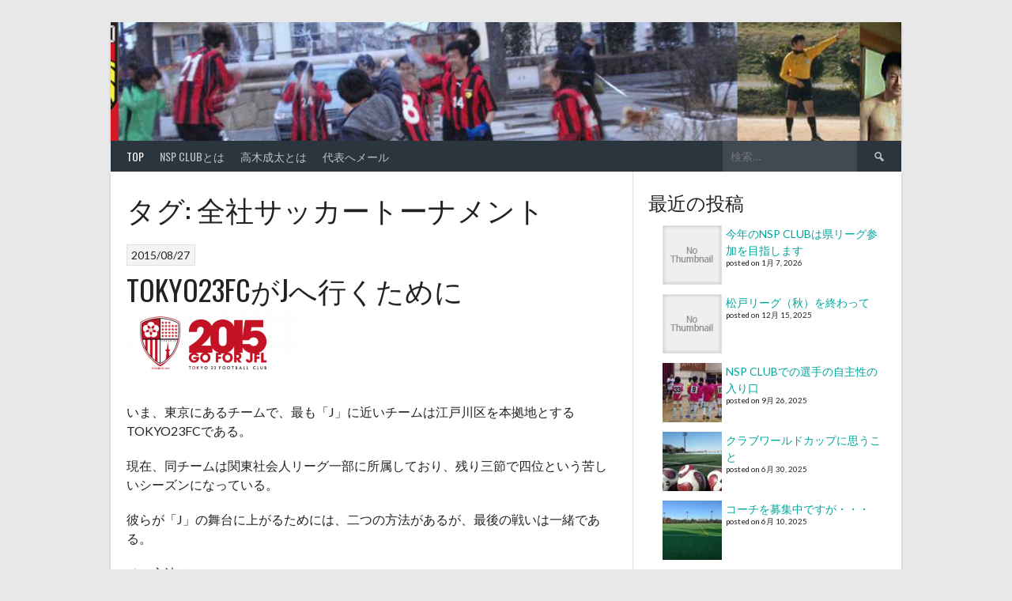

--- FILE ---
content_type: text/html; charset=UTF-8
request_url: https://blog.nsp-fc.com/tag/%E5%85%A8%E7%A4%BE%E3%82%B5%E3%83%83%E3%82%AB%E3%83%BC%E3%83%88%E3%83%BC%E3%83%8A%E3%83%A1%E3%83%B3%E3%83%88/
body_size: 14677
content:
<!DOCTYPE html>
<html dir="ltr" lang="ja" prefix="og: https://ogp.me/ns#">
<head>
<meta charset="UTF-8">
<meta name="viewport" content="width=device-width, initial-scale=1">
<link rel="profile" href="https://gmpg.org/xfn/11">
<link rel="pingback" href="https://blog.nsp-fc.com/xmlrpc.php">
<title>全社サッカートーナメント | 代表のつぶやき</title>

		<!-- All in One SEO 4.9.3 - aioseo.com -->
	<meta name="robots" content="max-image-preview:large" />
	<meta name="google-site-verification" content="0YiaOuVBFpIP6u25SlNrEiypHDP_FuNX_lJ8LMXTWNg" />
	<link rel="canonical" href="https://blog.nsp-fc.com/tag/%e5%85%a8%e7%a4%be%e3%82%b5%e3%83%83%e3%82%ab%e3%83%bc%e3%83%88%e3%83%bc%e3%83%8a%e3%83%a1%e3%83%b3%e3%83%88/" />
	<meta name="generator" content="All in One SEO (AIOSEO) 4.9.3" />
		<script type="application/ld+json" class="aioseo-schema">
			{"@context":"https:\/\/schema.org","@graph":[{"@type":"BreadcrumbList","@id":"https:\/\/blog.nsp-fc.com\/tag\/%E5%85%A8%E7%A4%BE%E3%82%B5%E3%83%83%E3%82%AB%E3%83%BC%E3%83%88%E3%83%BC%E3%83%8A%E3%83%A1%E3%83%B3%E3%83%88\/#breadcrumblist","itemListElement":[{"@type":"ListItem","@id":"https:\/\/blog.nsp-fc.com#listItem","position":1,"name":"Home","item":"https:\/\/blog.nsp-fc.com","nextItem":{"@type":"ListItem","@id":"https:\/\/blog.nsp-fc.com\/tag\/%e5%85%a8%e7%a4%be%e3%82%b5%e3%83%83%e3%82%ab%e3%83%bc%e3%83%88%e3%83%bc%e3%83%8a%e3%83%a1%e3%83%b3%e3%83%88\/#listItem","name":"\u5168\u793e\u30b5\u30c3\u30ab\u30fc\u30c8\u30fc\u30ca\u30e1\u30f3\u30c8"}},{"@type":"ListItem","@id":"https:\/\/blog.nsp-fc.com\/tag\/%e5%85%a8%e7%a4%be%e3%82%b5%e3%83%83%e3%82%ab%e3%83%bc%e3%83%88%e3%83%bc%e3%83%8a%e3%83%a1%e3%83%b3%e3%83%88\/#listItem","position":2,"name":"\u5168\u793e\u30b5\u30c3\u30ab\u30fc\u30c8\u30fc\u30ca\u30e1\u30f3\u30c8","previousItem":{"@type":"ListItem","@id":"https:\/\/blog.nsp-fc.com#listItem","name":"Home"}}]},{"@type":"CollectionPage","@id":"https:\/\/blog.nsp-fc.com\/tag\/%E5%85%A8%E7%A4%BE%E3%82%B5%E3%83%83%E3%82%AB%E3%83%BC%E3%83%88%E3%83%BC%E3%83%8A%E3%83%A1%E3%83%B3%E3%83%88\/#collectionpage","url":"https:\/\/blog.nsp-fc.com\/tag\/%E5%85%A8%E7%A4%BE%E3%82%B5%E3%83%83%E3%82%AB%E3%83%BC%E3%83%88%E3%83%BC%E3%83%8A%E3%83%A1%E3%83%B3%E3%83%88\/","name":"\u5168\u793e\u30b5\u30c3\u30ab\u30fc\u30c8\u30fc\u30ca\u30e1\u30f3\u30c8 | \u4ee3\u8868\u306e\u3064\u3076\u3084\u304d","inLanguage":"ja","isPartOf":{"@id":"https:\/\/blog.nsp-fc.com\/#website"},"breadcrumb":{"@id":"https:\/\/blog.nsp-fc.com\/tag\/%E5%85%A8%E7%A4%BE%E3%82%B5%E3%83%83%E3%82%AB%E3%83%BC%E3%83%88%E3%83%BC%E3%83%8A%E3%83%A1%E3%83%B3%E3%83%88\/#breadcrumblist"}},{"@type":"Organization","@id":"https:\/\/blog.nsp-fc.com\/#organization","name":"NSP CLUB","description":"NSP CLUB\u4ee3\u8868\u306e\u3064\u3076\u3084\u304d\u3067\u3059","url":"https:\/\/blog.nsp-fc.com\/","telephone":"+819088007087"},{"@type":"WebSite","@id":"https:\/\/blog.nsp-fc.com\/#website","url":"https:\/\/blog.nsp-fc.com\/","name":"\u4ee3\u8868\u306e\u3064\u3076\u3084\u304d","description":"NSP CLUB\u4ee3\u8868\u306e\u3064\u3076\u3084\u304d\u3067\u3059","inLanguage":"ja","publisher":{"@id":"https:\/\/blog.nsp-fc.com\/#organization"}}]}
		</script>
		<!-- All in One SEO -->

<script type="text/javascript" id="recently-js" src="https://blog.nsp-fc.com/wp-content/plugins/recently/assets/front/js/recently.min.js?ver=4.2.0" data-api-url="https://blog.nsp-fc.com/wp-json/recently" data-post-id="0" data-lang=""></script>
<link rel='dns-prefetch' href='//stats.wp.com' />
<link rel='dns-prefetch' href='//fonts.googleapis.com' />
<link rel='dns-prefetch' href='//v0.wordpress.com' />
<link rel='preconnect' href='//c0.wp.com' />
<link rel="alternate" type="application/rss+xml" title="代表のつぶやき &raquo; フィード" href="https://blog.nsp-fc.com/feed/" />
<link rel="alternate" type="application/rss+xml" title="代表のつぶやき &raquo; コメントフィード" href="https://blog.nsp-fc.com/comments/feed/" />
<link rel="alternate" type="application/rss+xml" title="代表のつぶやき &raquo; 全社サッカートーナメント タグのフィード" href="https://blog.nsp-fc.com/tag/%e5%85%a8%e7%a4%be%e3%82%b5%e3%83%83%e3%82%ab%e3%83%bc%e3%83%88%e3%83%bc%e3%83%8a%e3%83%a1%e3%83%b3%e3%83%88/feed/" />
<style id='wp-img-auto-sizes-contain-inline-css' type='text/css'>
img:is([sizes=auto i],[sizes^="auto," i]){contain-intrinsic-size:3000px 1500px}
/*# sourceURL=wp-img-auto-sizes-contain-inline-css */
</style>
<style id='wp-emoji-styles-inline-css' type='text/css'>

	img.wp-smiley, img.emoji {
		display: inline !important;
		border: none !important;
		box-shadow: none !important;
		height: 1em !important;
		width: 1em !important;
		margin: 0 0.07em !important;
		vertical-align: -0.1em !important;
		background: none !important;
		padding: 0 !important;
	}
/*# sourceURL=wp-emoji-styles-inline-css */
</style>
<style id='wp-block-library-inline-css' type='text/css'>
:root{--wp-block-synced-color:#7a00df;--wp-block-synced-color--rgb:122,0,223;--wp-bound-block-color:var(--wp-block-synced-color);--wp-editor-canvas-background:#ddd;--wp-admin-theme-color:#007cba;--wp-admin-theme-color--rgb:0,124,186;--wp-admin-theme-color-darker-10:#006ba1;--wp-admin-theme-color-darker-10--rgb:0,107,160.5;--wp-admin-theme-color-darker-20:#005a87;--wp-admin-theme-color-darker-20--rgb:0,90,135;--wp-admin-border-width-focus:2px}@media (min-resolution:192dpi){:root{--wp-admin-border-width-focus:1.5px}}.wp-element-button{cursor:pointer}:root .has-very-light-gray-background-color{background-color:#eee}:root .has-very-dark-gray-background-color{background-color:#313131}:root .has-very-light-gray-color{color:#eee}:root .has-very-dark-gray-color{color:#313131}:root .has-vivid-green-cyan-to-vivid-cyan-blue-gradient-background{background:linear-gradient(135deg,#00d084,#0693e3)}:root .has-purple-crush-gradient-background{background:linear-gradient(135deg,#34e2e4,#4721fb 50%,#ab1dfe)}:root .has-hazy-dawn-gradient-background{background:linear-gradient(135deg,#faaca8,#dad0ec)}:root .has-subdued-olive-gradient-background{background:linear-gradient(135deg,#fafae1,#67a671)}:root .has-atomic-cream-gradient-background{background:linear-gradient(135deg,#fdd79a,#004a59)}:root .has-nightshade-gradient-background{background:linear-gradient(135deg,#330968,#31cdcf)}:root .has-midnight-gradient-background{background:linear-gradient(135deg,#020381,#2874fc)}:root{--wp--preset--font-size--normal:16px;--wp--preset--font-size--huge:42px}.has-regular-font-size{font-size:1em}.has-larger-font-size{font-size:2.625em}.has-normal-font-size{font-size:var(--wp--preset--font-size--normal)}.has-huge-font-size{font-size:var(--wp--preset--font-size--huge)}.has-text-align-center{text-align:center}.has-text-align-left{text-align:left}.has-text-align-right{text-align:right}.has-fit-text{white-space:nowrap!important}#end-resizable-editor-section{display:none}.aligncenter{clear:both}.items-justified-left{justify-content:flex-start}.items-justified-center{justify-content:center}.items-justified-right{justify-content:flex-end}.items-justified-space-between{justify-content:space-between}.screen-reader-text{border:0;clip-path:inset(50%);height:1px;margin:-1px;overflow:hidden;padding:0;position:absolute;width:1px;word-wrap:normal!important}.screen-reader-text:focus{background-color:#ddd;clip-path:none;color:#444;display:block;font-size:1em;height:auto;left:5px;line-height:normal;padding:15px 23px 14px;text-decoration:none;top:5px;width:auto;z-index:100000}html :where(.has-border-color){border-style:solid}html :where([style*=border-top-color]){border-top-style:solid}html :where([style*=border-right-color]){border-right-style:solid}html :where([style*=border-bottom-color]){border-bottom-style:solid}html :where([style*=border-left-color]){border-left-style:solid}html :where([style*=border-width]){border-style:solid}html :where([style*=border-top-width]){border-top-style:solid}html :where([style*=border-right-width]){border-right-style:solid}html :where([style*=border-bottom-width]){border-bottom-style:solid}html :where([style*=border-left-width]){border-left-style:solid}html :where(img[class*=wp-image-]){height:auto;max-width:100%}:where(figure){margin:0 0 1em}html :where(.is-position-sticky){--wp-admin--admin-bar--position-offset:var(--wp-admin--admin-bar--height,0px)}@media screen and (max-width:600px){html :where(.is-position-sticky){--wp-admin--admin-bar--position-offset:0px}}

/*# sourceURL=wp-block-library-inline-css */
</style><style id='global-styles-inline-css' type='text/css'>
:root{--wp--preset--aspect-ratio--square: 1;--wp--preset--aspect-ratio--4-3: 4/3;--wp--preset--aspect-ratio--3-4: 3/4;--wp--preset--aspect-ratio--3-2: 3/2;--wp--preset--aspect-ratio--2-3: 2/3;--wp--preset--aspect-ratio--16-9: 16/9;--wp--preset--aspect-ratio--9-16: 9/16;--wp--preset--color--black: #000000;--wp--preset--color--cyan-bluish-gray: #abb8c3;--wp--preset--color--white: #ffffff;--wp--preset--color--pale-pink: #f78da7;--wp--preset--color--vivid-red: #cf2e2e;--wp--preset--color--luminous-vivid-orange: #ff6900;--wp--preset--color--luminous-vivid-amber: #fcb900;--wp--preset--color--light-green-cyan: #7bdcb5;--wp--preset--color--vivid-green-cyan: #00d084;--wp--preset--color--pale-cyan-blue: #8ed1fc;--wp--preset--color--vivid-cyan-blue: #0693e3;--wp--preset--color--vivid-purple: #9b51e0;--wp--preset--gradient--vivid-cyan-blue-to-vivid-purple: linear-gradient(135deg,rgb(6,147,227) 0%,rgb(155,81,224) 100%);--wp--preset--gradient--light-green-cyan-to-vivid-green-cyan: linear-gradient(135deg,rgb(122,220,180) 0%,rgb(0,208,130) 100%);--wp--preset--gradient--luminous-vivid-amber-to-luminous-vivid-orange: linear-gradient(135deg,rgb(252,185,0) 0%,rgb(255,105,0) 100%);--wp--preset--gradient--luminous-vivid-orange-to-vivid-red: linear-gradient(135deg,rgb(255,105,0) 0%,rgb(207,46,46) 100%);--wp--preset--gradient--very-light-gray-to-cyan-bluish-gray: linear-gradient(135deg,rgb(238,238,238) 0%,rgb(169,184,195) 100%);--wp--preset--gradient--cool-to-warm-spectrum: linear-gradient(135deg,rgb(74,234,220) 0%,rgb(151,120,209) 20%,rgb(207,42,186) 40%,rgb(238,44,130) 60%,rgb(251,105,98) 80%,rgb(254,248,76) 100%);--wp--preset--gradient--blush-light-purple: linear-gradient(135deg,rgb(255,206,236) 0%,rgb(152,150,240) 100%);--wp--preset--gradient--blush-bordeaux: linear-gradient(135deg,rgb(254,205,165) 0%,rgb(254,45,45) 50%,rgb(107,0,62) 100%);--wp--preset--gradient--luminous-dusk: linear-gradient(135deg,rgb(255,203,112) 0%,rgb(199,81,192) 50%,rgb(65,88,208) 100%);--wp--preset--gradient--pale-ocean: linear-gradient(135deg,rgb(255,245,203) 0%,rgb(182,227,212) 50%,rgb(51,167,181) 100%);--wp--preset--gradient--electric-grass: linear-gradient(135deg,rgb(202,248,128) 0%,rgb(113,206,126) 100%);--wp--preset--gradient--midnight: linear-gradient(135deg,rgb(2,3,129) 0%,rgb(40,116,252) 100%);--wp--preset--font-size--small: 13px;--wp--preset--font-size--medium: 20px;--wp--preset--font-size--large: 36px;--wp--preset--font-size--x-large: 42px;--wp--preset--spacing--20: 0.44rem;--wp--preset--spacing--30: 0.67rem;--wp--preset--spacing--40: 1rem;--wp--preset--spacing--50: 1.5rem;--wp--preset--spacing--60: 2.25rem;--wp--preset--spacing--70: 3.38rem;--wp--preset--spacing--80: 5.06rem;--wp--preset--shadow--natural: 6px 6px 9px rgba(0, 0, 0, 0.2);--wp--preset--shadow--deep: 12px 12px 50px rgba(0, 0, 0, 0.4);--wp--preset--shadow--sharp: 6px 6px 0px rgba(0, 0, 0, 0.2);--wp--preset--shadow--outlined: 6px 6px 0px -3px rgb(255, 255, 255), 6px 6px rgb(0, 0, 0);--wp--preset--shadow--crisp: 6px 6px 0px rgb(0, 0, 0);}:where(.is-layout-flex){gap: 0.5em;}:where(.is-layout-grid){gap: 0.5em;}body .is-layout-flex{display: flex;}.is-layout-flex{flex-wrap: wrap;align-items: center;}.is-layout-flex > :is(*, div){margin: 0;}body .is-layout-grid{display: grid;}.is-layout-grid > :is(*, div){margin: 0;}:where(.wp-block-columns.is-layout-flex){gap: 2em;}:where(.wp-block-columns.is-layout-grid){gap: 2em;}:where(.wp-block-post-template.is-layout-flex){gap: 1.25em;}:where(.wp-block-post-template.is-layout-grid){gap: 1.25em;}.has-black-color{color: var(--wp--preset--color--black) !important;}.has-cyan-bluish-gray-color{color: var(--wp--preset--color--cyan-bluish-gray) !important;}.has-white-color{color: var(--wp--preset--color--white) !important;}.has-pale-pink-color{color: var(--wp--preset--color--pale-pink) !important;}.has-vivid-red-color{color: var(--wp--preset--color--vivid-red) !important;}.has-luminous-vivid-orange-color{color: var(--wp--preset--color--luminous-vivid-orange) !important;}.has-luminous-vivid-amber-color{color: var(--wp--preset--color--luminous-vivid-amber) !important;}.has-light-green-cyan-color{color: var(--wp--preset--color--light-green-cyan) !important;}.has-vivid-green-cyan-color{color: var(--wp--preset--color--vivid-green-cyan) !important;}.has-pale-cyan-blue-color{color: var(--wp--preset--color--pale-cyan-blue) !important;}.has-vivid-cyan-blue-color{color: var(--wp--preset--color--vivid-cyan-blue) !important;}.has-vivid-purple-color{color: var(--wp--preset--color--vivid-purple) !important;}.has-black-background-color{background-color: var(--wp--preset--color--black) !important;}.has-cyan-bluish-gray-background-color{background-color: var(--wp--preset--color--cyan-bluish-gray) !important;}.has-white-background-color{background-color: var(--wp--preset--color--white) !important;}.has-pale-pink-background-color{background-color: var(--wp--preset--color--pale-pink) !important;}.has-vivid-red-background-color{background-color: var(--wp--preset--color--vivid-red) !important;}.has-luminous-vivid-orange-background-color{background-color: var(--wp--preset--color--luminous-vivid-orange) !important;}.has-luminous-vivid-amber-background-color{background-color: var(--wp--preset--color--luminous-vivid-amber) !important;}.has-light-green-cyan-background-color{background-color: var(--wp--preset--color--light-green-cyan) !important;}.has-vivid-green-cyan-background-color{background-color: var(--wp--preset--color--vivid-green-cyan) !important;}.has-pale-cyan-blue-background-color{background-color: var(--wp--preset--color--pale-cyan-blue) !important;}.has-vivid-cyan-blue-background-color{background-color: var(--wp--preset--color--vivid-cyan-blue) !important;}.has-vivid-purple-background-color{background-color: var(--wp--preset--color--vivid-purple) !important;}.has-black-border-color{border-color: var(--wp--preset--color--black) !important;}.has-cyan-bluish-gray-border-color{border-color: var(--wp--preset--color--cyan-bluish-gray) !important;}.has-white-border-color{border-color: var(--wp--preset--color--white) !important;}.has-pale-pink-border-color{border-color: var(--wp--preset--color--pale-pink) !important;}.has-vivid-red-border-color{border-color: var(--wp--preset--color--vivid-red) !important;}.has-luminous-vivid-orange-border-color{border-color: var(--wp--preset--color--luminous-vivid-orange) !important;}.has-luminous-vivid-amber-border-color{border-color: var(--wp--preset--color--luminous-vivid-amber) !important;}.has-light-green-cyan-border-color{border-color: var(--wp--preset--color--light-green-cyan) !important;}.has-vivid-green-cyan-border-color{border-color: var(--wp--preset--color--vivid-green-cyan) !important;}.has-pale-cyan-blue-border-color{border-color: var(--wp--preset--color--pale-cyan-blue) !important;}.has-vivid-cyan-blue-border-color{border-color: var(--wp--preset--color--vivid-cyan-blue) !important;}.has-vivid-purple-border-color{border-color: var(--wp--preset--color--vivid-purple) !important;}.has-vivid-cyan-blue-to-vivid-purple-gradient-background{background: var(--wp--preset--gradient--vivid-cyan-blue-to-vivid-purple) !important;}.has-light-green-cyan-to-vivid-green-cyan-gradient-background{background: var(--wp--preset--gradient--light-green-cyan-to-vivid-green-cyan) !important;}.has-luminous-vivid-amber-to-luminous-vivid-orange-gradient-background{background: var(--wp--preset--gradient--luminous-vivid-amber-to-luminous-vivid-orange) !important;}.has-luminous-vivid-orange-to-vivid-red-gradient-background{background: var(--wp--preset--gradient--luminous-vivid-orange-to-vivid-red) !important;}.has-very-light-gray-to-cyan-bluish-gray-gradient-background{background: var(--wp--preset--gradient--very-light-gray-to-cyan-bluish-gray) !important;}.has-cool-to-warm-spectrum-gradient-background{background: var(--wp--preset--gradient--cool-to-warm-spectrum) !important;}.has-blush-light-purple-gradient-background{background: var(--wp--preset--gradient--blush-light-purple) !important;}.has-blush-bordeaux-gradient-background{background: var(--wp--preset--gradient--blush-bordeaux) !important;}.has-luminous-dusk-gradient-background{background: var(--wp--preset--gradient--luminous-dusk) !important;}.has-pale-ocean-gradient-background{background: var(--wp--preset--gradient--pale-ocean) !important;}.has-electric-grass-gradient-background{background: var(--wp--preset--gradient--electric-grass) !important;}.has-midnight-gradient-background{background: var(--wp--preset--gradient--midnight) !important;}.has-small-font-size{font-size: var(--wp--preset--font-size--small) !important;}.has-medium-font-size{font-size: var(--wp--preset--font-size--medium) !important;}.has-large-font-size{font-size: var(--wp--preset--font-size--large) !important;}.has-x-large-font-size{font-size: var(--wp--preset--font-size--x-large) !important;}
/*# sourceURL=global-styles-inline-css */
</style>

<style id='classic-theme-styles-inline-css' type='text/css'>
/*! This file is auto-generated */
.wp-block-button__link{color:#fff;background-color:#32373c;border-radius:9999px;box-shadow:none;text-decoration:none;padding:calc(.667em + 2px) calc(1.333em + 2px);font-size:1.125em}.wp-block-file__button{background:#32373c;color:#fff;text-decoration:none}
/*# sourceURL=/wp-includes/css/classic-themes.min.css */
</style>
<link rel='stylesheet' id='font-awesome-css' href='https://blog.nsp-fc.com/wp-content/plugins/arconix-shortcodes/includes/css/font-awesome.min.css?ver=4.6.3' type='text/css' media='all' />
<link rel='stylesheet' id='arconix-shortcodes-css' href='https://blog.nsp-fc.com/wp-content/plugins/arconix-shortcodes/includes/css/arconix-shortcodes.min.css?ver=2.1.19' type='text/css' media='all' />
<link rel='stylesheet' id='contact-form-7-css' href='https://blog.nsp-fc.com/wp-content/plugins/contact-form-7/includes/css/styles.css?ver=6.1.4' type='text/css' media='all' />
<link rel='stylesheet' id='pz-linkcard-css-css' href='//blog.nsp-fc.com/wp-content/uploads/pz-linkcard/style/style.min.css?ver=2.5.8.1' type='text/css' media='all' />
<link rel='stylesheet' id='recently-css-css' href='https://blog.nsp-fc.com/wp-content/plugins/recently/assets/front/css/recently.css?ver=4.2.0' type='text/css' media='all' />
<link rel='stylesheet' id='dashicons-css' href='https://c0.wp.com/c/6.9/wp-includes/css/dashicons.min.css' type='text/css' media='all' />
<link rel='stylesheet' id='rookie-lato-css' href='//fonts.googleapis.com/css?family=Lato%3A400%2C700%2C400italic%2C700italic&#038;subset=latin-ext&#038;ver=6.9' type='text/css' media='all' />
<link rel='stylesheet' id='rookie-oswald-css' href='//fonts.googleapis.com/css?family=Oswald%3A400%2C700&#038;subset=latin-ext&#038;ver=6.9' type='text/css' media='all' />
<link rel='stylesheet' id='rookie-framework-style-css' href='https://blog.nsp-fc.com/wp-content/themes/rookie/framework.css?ver=ee899535bbe4dc8756c5b1c0397906aa' type='text/css' media='all' />
<link rel='stylesheet' id='rookie-style-css' href='https://blog.nsp-fc.com/wp-content/themes/rookie/style.css?ver=ee899535bbe4dc8756c5b1c0397906aa' type='text/css' media='all' />
<link rel='stylesheet' id='recent-posts-widget-with-thumbnails-public-style-css' href='https://blog.nsp-fc.com/wp-content/plugins/recent-posts-widget-with-thumbnails/public.css?ver=7.1.1' type='text/css' media='all' />
<link rel='stylesheet' id='wp-pagenavi-css' href='https://blog.nsp-fc.com/wp-content/plugins/wp-pagenavi/pagenavi-css.css?ver=2.70' type='text/css' media='all' />
<link rel='stylesheet' id='tablepress-default-css' href='https://blog.nsp-fc.com/wp-content/tablepress-combined.min.css?ver=56' type='text/css' media='all' />
	<style type="text/css"> /* Rookie Custom Layout */
	@media screen and (min-width: 1025px) {
		.site-header, .site-content, .site-footer, .site-info {
			width: 1000px; }
	}
	</style>
	<script type="text/javascript" src="https://c0.wp.com/c/6.9/wp-includes/js/jquery/jquery.min.js" id="jquery-core-js"></script>
<script type="text/javascript" src="https://c0.wp.com/c/6.9/wp-includes/js/jquery/jquery-migrate.min.js" id="jquery-migrate-js"></script>
<link rel="https://api.w.org/" href="https://blog.nsp-fc.com/wp-json/" /><link rel="alternate" title="JSON" type="application/json" href="https://blog.nsp-fc.com/wp-json/wp/v2/tags/45" /><link rel="EditURI" type="application/rsd+xml" title="RSD" href="https://blog.nsp-fc.com/xmlrpc.php?rsd" />
	<style>img#wpstats{display:none}</style>
		            <style id="recently-loading-animation-styles">@-webkit-keyframes bgslide{from{background-position-x:0}to{background-position-x:-200%}}@keyframes bgslide{from{background-position-x:0}to{background-position-x:-200%}}.recently-widget-block-placeholder,.recently-widget-placeholder{margin:0 auto;width:60px;height:3px;background:#dd3737;background:-webkit-gradient(linear, left top, right top, from(#ffffff), color-stop(10%, #57b078), to(#ffffff));background:linear-gradient(90deg, #ffffff 0%, #57b078 10%, #ffffff 100%);background-size:200% auto;border-radius:3px;-webkit-animation:bgslide 1s infinite linear;animation:bgslide 1s infinite linear}</style>
            </head>

<body data-rsssl=1 class="archive tag tag-45 wp-theme-rookie">
<div class="sp-header"></div>
<div id="page" class="hfeed site">
  <a class="skip-link screen-reader-text" href="#content">Skip to content</a>

  <header id="masthead" class="site-header" role="banner">
    <div class="header-wrapper">
      		<div class="header-area header-area-custom header-area-has-search" style="background-image: url(https://blog.nsp-fc.com/wp-content/uploads/2012/01/daihyo_head1.jpg);">
					<div class="header-inner">
				<div class="site-branding site-branding-empty">
		<div class="site-identity">
								</div>
	</div><!-- .site-branding -->
		<div class="site-menu">
		<nav id="site-navigation" class="main-navigation" role="navigation">
			<button class="menu-toggle" aria-controls="menu" aria-expanded="false"><span class="dashicons dashicons-menu"></span></button>
			<div class="menu-main-container"><ul id="menu-main" class="menu"><li id="menu-item-1233" class="menu-item menu-item-type-post_type menu-item-object-page current_page_parent menu-item-1233"><a href="https://blog.nsp-fc.com/1231-2/">TOP</a></li>
<li id="menu-item-869" class="menu-item menu-item-type-post_type menu-item-object-page menu-item-869"><a href="https://blog.nsp-fc.com/about/">NSP CLUBとは</a></li>
<li id="menu-item-1158" class="menu-item menu-item-type-post_type menu-item-object-page menu-item-1158"><a href="https://blog.nsp-fc.com/takakinarita/">高木成太とは</a></li>
<li id="menu-item-871" class="menu-item menu-item-type-post_type menu-item-object-page menu-item-871"><a href="https://blog.nsp-fc.com/contact/">代表へメール</a></li>
</ul></div>			<form role="search" method="get" class="search-form" action="https://blog.nsp-fc.com/">
				<label>
					<span class="screen-reader-text">検索:</span>
					<input type="search" class="search-field" placeholder="検索&hellip;" value="" name="s" />
				</label>
				<input type="submit" class="search-submit" value="&#61817;" title="検索" />
			</form>		</nav><!-- #site-navigation -->
	</div><!-- .site-menu -->
			</div><!-- .header-inner -->
			</div><!-- .header-area -->
	    </div><!-- .header-wrapper -->
  </header><!-- #masthead -->

  <div id="content" class="site-content">
    <div class="content-wrapper">
      
	<div id="primary" class="content-area content-area-right-sidebar">
		<main id="main" class="site-main" role="main">

		
			<header class="page-header entry-header">
				<h1 class="page-title entry-title">タグ: <span>全社サッカートーナメント</span></h1>			</header><!-- .page-header -->

						
				
<article id="post-1114" class="post-1114 post type-post status-publish format-standard hentry category-4 tag-tokyo23fc tag-44 tag-45 tag-42 tag-43">
	
	<div class="single-article">
		<header class="article-header">
							<div class="article-details">
										<span class="posted-on"><a href="https://blog.nsp-fc.com/tokyo23fc%e3%81%8cj%e3%81%b8%e8%a1%8c%e3%81%8f%e3%81%9f%e3%82%81%e3%81%ab/" rel="bookmark"><time class="entry-date published" datetime="2015-08-27T09:02:14+09:00">2015/08/27</time><time class="updated" datetime="2015-08-27T09:02:15+09:00">2015/08/27</time></a></span>									</div>
						
			<h1 class="entry-title"><a href="https://blog.nsp-fc.com/tokyo23fc%e3%81%8cj%e3%81%b8%e8%a1%8c%e3%81%8f%e3%81%9f%e3%82%81%e3%81%ab/" rel="bookmark">TOKYO23FCがJへ行くために</a></h1>		</header><!-- .article-header -->

		<div class="entry-content article-content">
			<p><a href="https://blog.nsp-fc.com/wp-content/uploads/2015/08/wpid-unnamed.png"><img decoding="async" title="unnamed.png" class="alignnone size-full"  alt="image" src="https://blog.nsp-fc.com/wp-content/uploads/2015/08/wpid-unnamed.png" /></a></p>
<p>いま、東京にあるチームで、最も「J」に近いチームは江戸川区を本拠地とするTOKYO23FCである。</p>
<p>現在、同チームは関東社会人リーグ一部に所属しており、残り三節で四位という苦しいシーズンになっている。</p>
<p>彼らが「J」の舞台に上がるためには、二つの方法があるが、最後の戦いは一緒である。</p>
<p>その方法は…<br />
①関東社会人リーグ一部で優勝する<br />
②全国社会人サッカー大会で決勝に進出する<br />
そのどちらかを得て、地域決勝大会の予選リーグを勝ち抜き、同大会の決勝リーグで少なくとも二位以上にならなければならない。</p>
<p>とすると、今年彼らが昇格するためには、関東社会人リーグ一部での優勝は無理であるため、10月に行われる全国社会人でまずは勝ち抜き、地域決勝大会へと進むことが必要となる。</p>
<p>ちなみに、昨年はFC大阪（関西社会人・大阪）とクラブ・ドラゴンズ（関東社会人二部・茨城、現：流経大ドラゴンズ龍ヶ崎）が同じルートです進み、JFL入りを果たしている。</p>
<p>つまり今年、彼らに残された道はこれしかなく、一発で決まるトーナメントを勝ち抜き、全国の強豪が集まる地域決勝で結果を残すしかないのである。</p>
<p>私の友人である高木成太は、FC鈴鹿ランポーレで監督として四年、地域決勝に二回進んだが、結果として予選トーナメントを勝ち抜くことができなかった。<br />
それは東海社会人で現在JFL入りしているアスルクラロ沼津よりも結果を残していてもである。<br />
また、地域決勝に進めなかった年にも全国社会人に出場したが、勝ち抜くことはできなかったのである。</p>
<p>それほど厳しい戦いがあるわけで、いまのTOKYO23FCの現状はたいへんに厳しいものがあるだ。</p>
<p>それほ何もTOKYO23FCだけに課せられたものではなく、東京でJを目指しているクラブすべてに言えるものですし、関東社会人で優勝するであろうブリオベッカ浦安にも言えることである。<br />
（ブリオベッカ浦安のダイレクターは尊敬する都並さんです）</p>
<p>さらに言えば彼らの目指している「J」の舞台はJFLではなくJリーグであるため、JFLでの年間を通した闘いがある。<br />
そのJFLで現在降格圏内17位にいるのは、なんと関東社会人二部から昇格した流経大ドラゴンズ龍ヶ崎という皮肉…</p>

					</div><!-- .entry-content -->

					<footer class="entry-footer">
				<div class="entry-tag-links">
					<a href="https://blog.nsp-fc.com/tag/tokyo23fc/" rel="tag">TOKYO23FC</a> <a href="https://blog.nsp-fc.com/tag/%e5%85%a8%e5%9b%bd%e7%a4%be%e4%bc%9a%e4%ba%ba%e3%82%b5%e3%83%83%e3%82%ab%e3%83%bc%e5%a4%a7%e4%bc%9a/" rel="tag">全国社会人サッカー大会</a> <a href="https://blog.nsp-fc.com/tag/%e5%85%a8%e7%a4%be%e3%82%b5%e3%83%83%e3%82%ab%e3%83%bc%e3%83%88%e3%83%bc%e3%83%8a%e3%83%a1%e3%83%b3%e3%83%88/" rel="tag">全社サッカートーナメント</a> <a href="https://blog.nsp-fc.com/tag/%e5%9c%b0%e5%9f%9f%e3%82%b5%e3%83%83%e3%82%ab%e3%83%bc%e3%83%aa%e3%83%bc%e3%82%b0%e6%b1%ba%e5%8b%9d%e5%a4%a7%e4%bc%9a/" rel="tag">地域サッカーリーグ決勝大会</a> <a href="https://blog.nsp-fc.com/tag/%e5%9c%b0%e5%9f%9f%e6%b1%ba%e5%8b%9d/" rel="tag">地域決勝</a>				</div><!-- .entry-tag-links -->
			</footer><!-- .entry-footer -->
				</div>
</article><!-- #post-## -->
				
			
			
		
		</main><!-- #main -->
	</div><!-- #primary -->

<div id="secondary" class="widget-area widget-area-right" role="complementary">
    <aside id="recently-2" class="widget recently">
<h1 class="widget-title">最近の投稿</h1>


<ul class="recently-list recently-list-with-thumbnails">
<li>
<a href="https://blog.nsp-fc.com/%e4%bb%8a%e5%b9%b4%e3%81%aensp-club%e3%81%af%e7%9c%8c%e3%83%aa%e3%83%bc%e3%82%b0%e5%8f%82%e5%8a%a0%e3%82%92%e7%9b%ae%e6%8c%87%e3%81%97%e3%81%be%e3%81%99/" target="_self" rel="bookmark" class="recently-thumbnail-wrapper"><img src="https://blog.nsp-fc.com/wp-content/plugins/recently/assets/images/no_thumb.jpg" width="75" height="75" alt="" class="recently-thumbnail recently_featured recently_def_no_src" loading="lazy" /></a>
<a href="https://blog.nsp-fc.com/%e4%bb%8a%e5%b9%b4%e3%81%aensp-club%e3%81%af%e7%9c%8c%e3%83%aa%e3%83%bc%e3%82%b0%e5%8f%82%e5%8a%a0%e3%82%92%e7%9b%ae%e6%8c%87%e3%81%97%e3%81%be%e3%81%99/" class="recently-post-title" target="_self" rel="bookmark">今年のNSP CLUBは県リーグ参加を目指します</a>
 <span class="recently-meta post-stats"><span class="recently-date">posted on 1月 7, 2026</span></span>
</li>
<li>
<a href="https://blog.nsp-fc.com/%e6%9d%be%e6%88%b8%e3%83%aa%e3%83%bc%e3%82%b0%ef%bc%88%e7%a7%8b%ef%bc%89%e3%82%92%e7%b5%82%e3%82%8f%e3%81%a3%e3%81%a6/" target="_self" rel="bookmark" class="recently-thumbnail-wrapper"><img src="https://blog.nsp-fc.com/wp-content/plugins/recently/assets/images/no_thumb.jpg" width="75" height="75" alt="" class="recently-thumbnail recently_featured recently_def_no_src" loading="lazy" /></a>
<a href="https://blog.nsp-fc.com/%e6%9d%be%e6%88%b8%e3%83%aa%e3%83%bc%e3%82%b0%ef%bc%88%e7%a7%8b%ef%bc%89%e3%82%92%e7%b5%82%e3%82%8f%e3%81%a3%e3%81%a6/" class="recently-post-title" target="_self" rel="bookmark">松戸リーグ（秋）を終わって</a>
 <span class="recently-meta post-stats"><span class="recently-date">posted on 12月 15, 2025</span></span>
</li>
<li>
<a href="https://blog.nsp-fc.com/nsp-club%e3%81%a7%e3%81%ae%e9%81%b8%e6%89%8b%e3%81%ae%e8%87%aa%e4%b8%bb%e6%80%a7%e3%81%ae%e5%85%a5%e3%82%8a%e5%8f%a3/" target="_self" rel="bookmark" class="recently-thumbnail-wrapper"><img src="https://blog.nsp-fc.com/wp-content/uploads/recently/2113-featured-75x75.jpg" srcset="https://blog.nsp-fc.com/wp-content/uploads/recently/2113-featured-75x75.jpg, https://blog.nsp-fc.com/wp-content/uploads/recently/2113-featured-75x75@1.5x.jpg 1.5x, https://blog.nsp-fc.com/wp-content/uploads/recently/2113-featured-75x75@2x.jpg 2x, https://blog.nsp-fc.com/wp-content/uploads/recently/2113-featured-75x75@2.5x.jpg 2.5x, https://blog.nsp-fc.com/wp-content/uploads/recently/2113-featured-75x75@3x.jpg 3x"  width="75" height="75" alt="" class="recently-thumbnail recently_featured recently_cached_thumb" loading="lazy" /></a>
<a href="https://blog.nsp-fc.com/nsp-club%e3%81%a7%e3%81%ae%e9%81%b8%e6%89%8b%e3%81%ae%e8%87%aa%e4%b8%bb%e6%80%a7%e3%81%ae%e5%85%a5%e3%82%8a%e5%8f%a3/" class="recently-post-title" target="_self" rel="bookmark">NSP CLUBでの選手の自主性の入り口</a>
 <span class="recently-meta post-stats"><span class="recently-date">posted on 9月 26, 2025</span></span>
</li>
<li>
<a href="https://blog.nsp-fc.com/%e3%82%af%e3%83%a9%e3%83%96%e3%83%af%e3%83%bc%e3%83%ab%e3%83%89%e3%82%ab%e3%83%83%e3%83%97%e3%81%ab%e6%80%9d%e3%81%86%e3%81%93%e3%81%a8/" target="_self" rel="bookmark" class="recently-thumbnail-wrapper"><img src="https://blog.nsp-fc.com/wp-content/uploads/recently/2110-featured-75x75.jpg" srcset="https://blog.nsp-fc.com/wp-content/uploads/recently/2110-featured-75x75.jpg, https://blog.nsp-fc.com/wp-content/uploads/recently/2110-featured-75x75@1.5x.jpg 1.5x, https://blog.nsp-fc.com/wp-content/uploads/recently/2110-featured-75x75@2x.jpg 2x, https://blog.nsp-fc.com/wp-content/uploads/recently/2110-featured-75x75@2.5x.jpg 2.5x, https://blog.nsp-fc.com/wp-content/uploads/recently/2110-featured-75x75@3x.jpg 3x"  width="75" height="75" alt="" class="recently-thumbnail recently_featured recently_cached_thumb" loading="lazy" /></a>
<a href="https://blog.nsp-fc.com/%e3%82%af%e3%83%a9%e3%83%96%e3%83%af%e3%83%bc%e3%83%ab%e3%83%89%e3%82%ab%e3%83%83%e3%83%97%e3%81%ab%e6%80%9d%e3%81%86%e3%81%93%e3%81%a8/" class="recently-post-title" target="_self" rel="bookmark">クラブワールドカップに思うこと</a>
 <span class="recently-meta post-stats"><span class="recently-date">posted on 6月 30, 2025</span></span>
</li>
<li>
<a href="https://blog.nsp-fc.com/%e3%82%b3%e3%83%bc%e3%83%81%e3%82%92%e5%8b%9f%e9%9b%86%e4%b8%ad%e3%81%a7%e3%81%99%e3%81%8c%e3%83%bb%e3%83%bb%e3%83%bb/" target="_self" rel="bookmark" class="recently-thumbnail-wrapper"><img src="https://blog.nsp-fc.com/wp-content/uploads/recently/2107-featured-75x75.jpg" srcset="https://blog.nsp-fc.com/wp-content/uploads/recently/2107-featured-75x75.jpg, https://blog.nsp-fc.com/wp-content/uploads/recently/2107-featured-75x75@1.5x.jpg 1.5x, https://blog.nsp-fc.com/wp-content/uploads/recently/2107-featured-75x75@2x.jpg 2x, https://blog.nsp-fc.com/wp-content/uploads/recently/2107-featured-75x75@2.5x.jpg 2.5x, https://blog.nsp-fc.com/wp-content/uploads/recently/2107-featured-75x75@3x.jpg 3x"  width="75" height="75" alt="" class="recently-thumbnail recently_featured recently_cached_thumb" loading="lazy" /></a>
<a href="https://blog.nsp-fc.com/%e3%82%b3%e3%83%bc%e3%83%81%e3%82%92%e5%8b%9f%e9%9b%86%e4%b8%ad%e3%81%a7%e3%81%99%e3%81%8c%e3%83%bb%e3%83%bb%e3%83%bb/" class="recently-post-title" target="_self" rel="bookmark">コーチを募集中ですが・・・</a>
 <span class="recently-meta post-stats"><span class="recently-date">posted on 6月 10, 2025</span></span>
</li>
</ul>
</aside>
<aside id="views-2" class="widget widget_views"><h1 class="widget-title">人気記事（2024/11/22リセット）</h1><ul>
<li><a href="https://blog.nsp-fc.com/%e3%82%b5%e3%83%83%e3%82%ab%e3%83%bc%e3%82%92%e3%81%af%e3%81%98%e3%82%81%e3%82%88%e3%81%86%e3%81%a8%e6%80%9d%e3%81%a3%e3%81%a6%e3%81%84%e3%82%8b%e3%81%8a%e5%ad%90%e6%a7%98%e3%81%ae%e4%bf%9d%e8%ad%b7/"  title="サッカーをはじめようと思っているお子様の保護者の方々へ">サッカーをはじめようと思っているお子様の保護者の方々へ</a> - 1,596 ビュー</li><li><a href="https://blog.nsp-fc.com/%e3%82%a4%e3%83%a9%e3%83%b3%e5%a5%b3%e5%ad%90%e4%bb%a3%e8%a1%a8%e5%a4%b1%e6%a0%bc/"  title="イラン女子代表失格">イラン女子代表失格</a> - 2,156 ビュー</li><li><a href="https://blog.nsp-fc.com/%e3%81%be%e3%82%8b%e3%81%a7%e6%b0%b4%e6%9b%9c%e6%97%a5%e3%81%8b%e3%82%89%e5%a7%8b%e3%81%be%e3%81%a3%e3%81%a6%e3%81%84%e3%82%8b%e3%82%88%e3%81%86%e8%8b%a6%e7%ac%91/"  title="まるで水曜日から始まっているよう(苦笑)">まるで水曜日から始まっているよう(苦笑)</a> - 1,965 ビュー</li><li><a href="https://blog.nsp-fc.com/%e3%81%8a%e7%88%b6%e3%81%95%e3%82%93%e3%82%b3%e3%83%bc%e3%83%81%e3%81%b8%e3%81%ae%e3%82%a8%e3%83%bc%e3%83%ab/"  title="お父さんコーチへのエール">お父さんコーチへのエール</a> - 1,794 ビュー</li><li><a href="https://blog.nsp-fc.com/%e7%a7%81%e3%81%ae%e6%8c%87%e5%b0%8e%e3%81%ae%e3%83%99%e3%83%bc%e3%82%b9%e5%85%ab%e8%bb%92%e5%8c%97%e5%b0%8f%e5%ad%a6%e6%a0%a1/"  title="私の指導のベース八軒北小学校">私の指導のベース八軒北小学校</a> - 1,677 ビュー</li><li><a href="https://blog.nsp-fc.com/%e3%82%b5%e3%83%83%e3%82%ab%e3%83%bc%e5%af%a9%e5%88%a4%e5%93%a1%e4%b8%8d%e8%b6%b3%ef%bc%81/"  title="サッカー審判員不足！">サッカー審判員不足！</a> - 1,638 ビュー</li><li><a href="https://blog.nsp-fc.com/%e3%80%8e%e5%b0%91%e5%b9%b4%e3%82%b5%e3%83%83%e3%82%ab%e3%83%bc%e7%95%8c%e3%81%8c%e6%8a%b1%e3%81%88%e3%82%8b%e5%af%a9%e5%88%a4%e5%95%8f%e9%a1%8c%ef%bc%88%e5%af%84%e7%a8%bf%ef%bc%89%e3%80%8f%e3%81%b8-3/"  title="『少年サッカー界が抱える審判問題（寄稿）』への審判からの反論(3)">『少年サッカー界が抱える審判問題（寄稿）』への審判からの反論(3)</a> - 1,630 ビュー</li><li><a href="https://blog.nsp-fc.com/%e6%9d%be%e7%94%b0%e7%9b%b4%e6%a8%b9/"  title="松田直樹">松田直樹</a> - 1,580 ビュー</li><li><a href="https://blog.nsp-fc.com/%e7%89%b9%e5%91%bd%e3%82%b3%e3%83%bc%e3%83%81%e5%b0%b1%e4%bb%bb%e3%81%8b%ef%bc%9f%e7%ac%91/"  title="特命コーチ就任か？(笑)">特命コーチ就任か？(笑)</a> - 1,575 ビュー</li><li><a href="https://blog.nsp-fc.com/%e9%83%bd%e7%ab%8b%e5%ad%a6%e6%a0%a1%e3%80%81%e5%8c%ba%e7%ab%8b%e5%ad%a6%e6%a0%a1%e3%81%ae%e5%a4%9c%e9%96%93%e7%85%a7%e6%98%8e%e3%81%ab%e3%81%a4%e3%81%84%e3%81%a6/"  title="都立学校、区立学校の夜間照明について">都立学校、区立学校の夜間照明について</a> - 1,565 ビュー</li><li><a href="https://blog.nsp-fc.com/%e7%a4%be%e4%bc%9a%e4%ba%ba%e3%83%88%e3%83%83%e3%83%97%e3%83%81%e3%83%bc%e3%83%a0%e3%81%ae%e5%8b%9f%e9%9b%86/"  title="社会人トップチームの募集">社会人トップチームの募集</a> - 1,563 ビュー</li><li><a href="https://blog.nsp-fc.com/fc%e9%88%b4%e9%b9%bf%e3%83%a9%e3%83%b3%e3%83%9d%e3%83%bc%e3%83%ac%e3%81%ae%e4%b8%89%e9%87%8d%e7%9c%8c%e7%a4%be%e4%bc%9a%e4%ba%ba%e9%81%b8%e6%89%8b%e6%a8%a9%e5%84%aa%e5%8b%9d%e3%81%a8%e5%95%8f%e9%a1%8c/"  title="FC鈴鹿ランポーレの三重県社会人選手権優勝と問題点">FC鈴鹿ランポーレの三重県社会人選手権優勝と問題点</a> - 1,548 ビュー</li><li><a href="https://blog.nsp-fc.com/%e3%82%ab%e3%82%ba%e3%81%af%e3%82%84%e3%81%a3%e3%81%b1%e3%82%8a%e3%82%ad%e3%83%b3%e3%82%b0%e3%81%a0%e3%81%a3%e3%81%9f%e3%81%a8%e3%81%84%e3%81%86%e3%81%93%e3%81%a8/"  title="カズはやっぱりキングだったということ">カズはやっぱりキングだったということ</a> - 1,533 ビュー</li><li><a href="https://blog.nsp-fc.com/%e3%82%b5%e3%83%83%e3%82%ab%e3%83%bc%e3%81%a3%e3%81%a6%e9%9b%a3%e3%81%97%e3%81%84%ef%bc%81/"  title="サッカーって難しい！">サッカーって難しい！</a> - 1,527 ビュー</li><li><a href="https://blog.nsp-fc.com/%e3%81%be%e3%81%9a%e8%b5%b0%e3%82%8a%e3%81%be%e3%81%97%e3%82%87%e3%81%86/"  title="まず走りましょう">まず走りましょう</a> - 1,526 ビュー</li><li><a href="https://blog.nsp-fc.com/%e3%82%b3%e3%83%bc%e3%83%81%e3%83%a9%e3%82%a4%e3%82%bb%e3%83%b3%e3%82%b9%e3%81%ab%e6%80%9d%e3%81%86%e3%81%93%e3%81%a8/"  title="コーチライセンスに思うこと">コーチライセンスに思うこと</a> - 1,519 ビュー</li><li><a href="https://blog.nsp-fc.com/%e3%82%af%e3%83%a9%e3%83%96%e8%87%aa%e4%bd%93%e3%81%ae%e8%a6%8b%e7%9b%b4%e3%81%97%ef%bc%9f/"  title="クラブ自体の見直し？">クラブ自体の見直し？</a> - 1,509 ビュー</li><li><a href="https://blog.nsp-fc.com/%e5%8c%97%e5%8c%ba%e4%bc%9a%e9%95%b7%e6%9d%af%e3%81%ab%e7%8f%be%e3%82%8c%e3%81%9f%e5%bc%be%e5%b9%95%e3%81%a8%e3%81%af%e3%83%bb%e3%83%bb%e3%83%bb/"  title="北区会長杯に現れた弾幕とは・・・">北区会長杯に現れた弾幕とは・・・</a> - 1,391 ビュー</li><li><a href="https://blog.nsp-fc.com/%e8%8b%a5%e6%89%8b%e5%af%a9%e5%88%a4%e5%93%a1%e3%81%ae%e6%b4%bb%e8%ba%8d%e3%82%92%e7%a5%88%e3%81%a3%e3%81%a6%e3%81%84%e3%81%be%e3%81%99/"  title="若手審判員の活躍を祈っています">若手審判員の活躍を祈っています</a> - 1,336 ビュー</li><li><a href="https://blog.nsp-fc.com/%e3%82%b9%e3%83%9d%e3%83%bc%e3%83%84ai%e3%82%ab%e3%83%a1%e3%83%a9%e3%82%92nsp-club-u-12%e3%81%a7%e5%b0%8e%e5%85%a5%e3%81%97%e3%81%be%e3%81%97%e3%81%9f/"  title="スポーツAIカメラをNSP CLUB U-12で導入しました">スポーツAIカメラをNSP CLUB U-12で導入しました</a> - 1,238 ビュー</li></ul>
</aside></div><!-- #secondary -->

    </div><!-- .content-wrapper -->
  </div><!-- #content -->

  <footer id="colophon" class="site-footer" role="contentinfo">
    <div class="footer-wrapper">
      <div class="footer-area">
        <div class="footer-inner">
          <div id="quaternary" class="footer-widgets" role="complementary">
                          <div class="footer-widget-region"><aside id="linkcat-12" class="widget widget_links"><h3 class="widget-title">1.NSP CLUB</h3>
	<ul class='xoxo blogroll'>
<li><a href="https://nsp.football" target="_blank">NSP CLUB</a></li>

	</ul>
</aside>
<aside id="linkcat-13" class="widget widget_links"><h3 class="widget-title">3.関係者Blog</h3>
	<ul class='xoxo blogroll'>
<li><a href="http://takaki-narita.cocolog-nifty.com/" title="高木成太ファンサイトの中の成太のBlogです" target="_blank">縦横無尽</a></li>

	</ul>
</aside>
<aside id="linkcat-14" class="widget widget_links"><h3 class="widget-title">4.関係団体</h3>
	<ul class='xoxo blogroll'>
<li><a href="http://www.jfa.or.jp/" target="_blank">日本サッカー協会</a></li>
<li><a href="http://www.tokyofa.or.jp/" target="_blank">東京都サッカー協会</a></li>

	</ul>
</aside>
</div>
                          <div class="footer-widget-region"></div>
                          <div class="footer-widget-region"><aside id="archives-2" class="widget widget_archive"><h3 class="widget-title">アーカイブ</h3>		<label class="screen-reader-text" for="archives-dropdown-2">アーカイブ</label>
		<select id="archives-dropdown-2" name="archive-dropdown">
			
			<option value="">月を選択</option>
				<option value='https://blog.nsp-fc.com/2026/01/'> 2026年1月 &nbsp;(1)</option>
	<option value='https://blog.nsp-fc.com/2025/12/'> 2025年12月 &nbsp;(1)</option>
	<option value='https://blog.nsp-fc.com/2025/09/'> 2025年9月 &nbsp;(1)</option>
	<option value='https://blog.nsp-fc.com/2025/06/'> 2025年6月 &nbsp;(2)</option>
	<option value='https://blog.nsp-fc.com/2025/05/'> 2025年5月 &nbsp;(2)</option>
	<option value='https://blog.nsp-fc.com/2025/04/'> 2025年4月 &nbsp;(1)</option>
	<option value='https://blog.nsp-fc.com/2025/03/'> 2025年3月 &nbsp;(1)</option>
	<option value='https://blog.nsp-fc.com/2025/02/'> 2025年2月 &nbsp;(3)</option>
	<option value='https://blog.nsp-fc.com/2025/01/'> 2025年1月 &nbsp;(3)</option>
	<option value='https://blog.nsp-fc.com/2024/12/'> 2024年12月 &nbsp;(5)</option>
	<option value='https://blog.nsp-fc.com/2024/11/'> 2024年11月 &nbsp;(4)</option>
	<option value='https://blog.nsp-fc.com/2022/09/'> 2022年9月 &nbsp;(1)</option>
	<option value='https://blog.nsp-fc.com/2022/08/'> 2022年8月 &nbsp;(1)</option>
	<option value='https://blog.nsp-fc.com/2022/03/'> 2022年3月 &nbsp;(1)</option>
	<option value='https://blog.nsp-fc.com/2022/02/'> 2022年2月 &nbsp;(3)</option>
	<option value='https://blog.nsp-fc.com/2021/12/'> 2021年12月 &nbsp;(2)</option>
	<option value='https://blog.nsp-fc.com/2021/10/'> 2021年10月 &nbsp;(1)</option>
	<option value='https://blog.nsp-fc.com/2021/09/'> 2021年9月 &nbsp;(1)</option>
	<option value='https://blog.nsp-fc.com/2021/07/'> 2021年7月 &nbsp;(2)</option>
	<option value='https://blog.nsp-fc.com/2021/06/'> 2021年6月 &nbsp;(1)</option>
	<option value='https://blog.nsp-fc.com/2021/05/'> 2021年5月 &nbsp;(1)</option>
	<option value='https://blog.nsp-fc.com/2020/12/'> 2020年12月 &nbsp;(1)</option>
	<option value='https://blog.nsp-fc.com/2020/05/'> 2020年5月 &nbsp;(1)</option>
	<option value='https://blog.nsp-fc.com/2020/03/'> 2020年3月 &nbsp;(1)</option>
	<option value='https://blog.nsp-fc.com/2020/02/'> 2020年2月 &nbsp;(2)</option>
	<option value='https://blog.nsp-fc.com/2019/12/'> 2019年12月 &nbsp;(3)</option>
	<option value='https://blog.nsp-fc.com/2019/11/'> 2019年11月 &nbsp;(2)</option>
	<option value='https://blog.nsp-fc.com/2019/10/'> 2019年10月 &nbsp;(3)</option>
	<option value='https://blog.nsp-fc.com/2019/09/'> 2019年9月 &nbsp;(3)</option>
	<option value='https://blog.nsp-fc.com/2019/08/'> 2019年8月 &nbsp;(3)</option>
	<option value='https://blog.nsp-fc.com/2019/07/'> 2019年7月 &nbsp;(2)</option>
	<option value='https://blog.nsp-fc.com/2019/06/'> 2019年6月 &nbsp;(1)</option>
	<option value='https://blog.nsp-fc.com/2019/05/'> 2019年5月 &nbsp;(2)</option>
	<option value='https://blog.nsp-fc.com/2019/04/'> 2019年4月 &nbsp;(1)</option>
	<option value='https://blog.nsp-fc.com/2019/03/'> 2019年3月 &nbsp;(12)</option>
	<option value='https://blog.nsp-fc.com/2019/02/'> 2019年2月 &nbsp;(1)</option>
	<option value='https://blog.nsp-fc.com/2019/01/'> 2019年1月 &nbsp;(6)</option>
	<option value='https://blog.nsp-fc.com/2018/12/'> 2018年12月 &nbsp;(12)</option>
	<option value='https://blog.nsp-fc.com/2018/11/'> 2018年11月 &nbsp;(1)</option>
	<option value='https://blog.nsp-fc.com/2018/10/'> 2018年10月 &nbsp;(1)</option>
	<option value='https://blog.nsp-fc.com/2018/09/'> 2018年9月 &nbsp;(1)</option>
	<option value='https://blog.nsp-fc.com/2018/07/'> 2018年7月 &nbsp;(1)</option>
	<option value='https://blog.nsp-fc.com/2018/05/'> 2018年5月 &nbsp;(1)</option>
	<option value='https://blog.nsp-fc.com/2018/01/'> 2018年1月 &nbsp;(1)</option>
	<option value='https://blog.nsp-fc.com/2017/09/'> 2017年9月 &nbsp;(1)</option>
	<option value='https://blog.nsp-fc.com/2017/08/'> 2017年8月 &nbsp;(1)</option>
	<option value='https://blog.nsp-fc.com/2017/05/'> 2017年5月 &nbsp;(2)</option>
	<option value='https://blog.nsp-fc.com/2017/01/'> 2017年1月 &nbsp;(1)</option>
	<option value='https://blog.nsp-fc.com/2016/12/'> 2016年12月 &nbsp;(4)</option>
	<option value='https://blog.nsp-fc.com/2016/11/'> 2016年11月 &nbsp;(1)</option>
	<option value='https://blog.nsp-fc.com/2016/10/'> 2016年10月 &nbsp;(3)</option>
	<option value='https://blog.nsp-fc.com/2016/09/'> 2016年9月 &nbsp;(2)</option>
	<option value='https://blog.nsp-fc.com/2016/07/'> 2016年7月 &nbsp;(4)</option>
	<option value='https://blog.nsp-fc.com/2016/06/'> 2016年6月 &nbsp;(12)</option>
	<option value='https://blog.nsp-fc.com/2016/05/'> 2016年5月 &nbsp;(3)</option>
	<option value='https://blog.nsp-fc.com/2016/04/'> 2016年4月 &nbsp;(8)</option>
	<option value='https://blog.nsp-fc.com/2016/03/'> 2016年3月 &nbsp;(14)</option>
	<option value='https://blog.nsp-fc.com/2016/02/'> 2016年2月 &nbsp;(8)</option>
	<option value='https://blog.nsp-fc.com/2016/01/'> 2016年1月 &nbsp;(4)</option>
	<option value='https://blog.nsp-fc.com/2015/11/'> 2015年11月 &nbsp;(4)</option>
	<option value='https://blog.nsp-fc.com/2015/10/'> 2015年10月 &nbsp;(1)</option>
	<option value='https://blog.nsp-fc.com/2015/09/'> 2015年9月 &nbsp;(1)</option>
	<option value='https://blog.nsp-fc.com/2015/08/'> 2015年8月 &nbsp;(2)</option>
	<option value='https://blog.nsp-fc.com/2015/07/'> 2015年7月 &nbsp;(1)</option>
	<option value='https://blog.nsp-fc.com/2015/06/'> 2015年6月 &nbsp;(2)</option>
	<option value='https://blog.nsp-fc.com/2015/03/'> 2015年3月 &nbsp;(2)</option>
	<option value='https://blog.nsp-fc.com/2015/02/'> 2015年2月 &nbsp;(8)</option>
	<option value='https://blog.nsp-fc.com/2015/01/'> 2015年1月 &nbsp;(3)</option>
	<option value='https://blog.nsp-fc.com/2014/12/'> 2014年12月 &nbsp;(1)</option>
	<option value='https://blog.nsp-fc.com/2014/11/'> 2014年11月 &nbsp;(6)</option>
	<option value='https://blog.nsp-fc.com/2014/10/'> 2014年10月 &nbsp;(2)</option>
	<option value='https://blog.nsp-fc.com/2014/09/'> 2014年9月 &nbsp;(7)</option>
	<option value='https://blog.nsp-fc.com/2014/07/'> 2014年7月 &nbsp;(2)</option>
	<option value='https://blog.nsp-fc.com/2014/06/'> 2014年6月 &nbsp;(2)</option>
	<option value='https://blog.nsp-fc.com/2014/05/'> 2014年5月 &nbsp;(4)</option>
	<option value='https://blog.nsp-fc.com/2014/04/'> 2014年4月 &nbsp;(1)</option>
	<option value='https://blog.nsp-fc.com/2013/10/'> 2013年10月 &nbsp;(4)</option>
	<option value='https://blog.nsp-fc.com/2013/08/'> 2013年8月 &nbsp;(1)</option>
	<option value='https://blog.nsp-fc.com/2013/07/'> 2013年7月 &nbsp;(2)</option>
	<option value='https://blog.nsp-fc.com/2013/04/'> 2013年4月 &nbsp;(1)</option>
	<option value='https://blog.nsp-fc.com/2013/03/'> 2013年3月 &nbsp;(3)</option>
	<option value='https://blog.nsp-fc.com/2013/02/'> 2013年2月 &nbsp;(12)</option>
	<option value='https://blog.nsp-fc.com/2013/01/'> 2013年1月 &nbsp;(4)</option>
	<option value='https://blog.nsp-fc.com/2012/12/'> 2012年12月 &nbsp;(1)</option>
	<option value='https://blog.nsp-fc.com/2012/11/'> 2012年11月 &nbsp;(2)</option>
	<option value='https://blog.nsp-fc.com/2012/10/'> 2012年10月 &nbsp;(5)</option>
	<option value='https://blog.nsp-fc.com/2012/09/'> 2012年9月 &nbsp;(1)</option>
	<option value='https://blog.nsp-fc.com/2012/08/'> 2012年8月 &nbsp;(1)</option>
	<option value='https://blog.nsp-fc.com/2012/07/'> 2012年7月 &nbsp;(3)</option>
	<option value='https://blog.nsp-fc.com/2012/06/'> 2012年6月 &nbsp;(1)</option>
	<option value='https://blog.nsp-fc.com/2012/05/'> 2012年5月 &nbsp;(7)</option>
	<option value='https://blog.nsp-fc.com/2012/03/'> 2012年3月 &nbsp;(5)</option>
	<option value='https://blog.nsp-fc.com/2012/02/'> 2012年2月 &nbsp;(4)</option>
	<option value='https://blog.nsp-fc.com/2012/01/'> 2012年1月 &nbsp;(8)</option>
	<option value='https://blog.nsp-fc.com/2011/12/'> 2011年12月 &nbsp;(4)</option>
	<option value='https://blog.nsp-fc.com/2011/11/'> 2011年11月 &nbsp;(4)</option>
	<option value='https://blog.nsp-fc.com/2011/10/'> 2011年10月 &nbsp;(5)</option>
	<option value='https://blog.nsp-fc.com/2011/09/'> 2011年9月 &nbsp;(1)</option>
	<option value='https://blog.nsp-fc.com/2011/08/'> 2011年8月 &nbsp;(3)</option>
	<option value='https://blog.nsp-fc.com/2011/07/'> 2011年7月 &nbsp;(4)</option>
	<option value='https://blog.nsp-fc.com/2011/06/'> 2011年6月 &nbsp;(2)</option>
	<option value='https://blog.nsp-fc.com/2011/05/'> 2011年5月 &nbsp;(5)</option>
	<option value='https://blog.nsp-fc.com/2011/04/'> 2011年4月 &nbsp;(6)</option>
	<option value='https://blog.nsp-fc.com/2011/03/'> 2011年3月 &nbsp;(6)</option>
	<option value='https://blog.nsp-fc.com/2011/02/'> 2011年2月 &nbsp;(2)</option>
	<option value='https://blog.nsp-fc.com/2011/01/'> 2011年1月 &nbsp;(3)</option>
	<option value='https://blog.nsp-fc.com/2010/12/'> 2010年12月 &nbsp;(3)</option>
	<option value='https://blog.nsp-fc.com/2010/11/'> 2010年11月 &nbsp;(4)</option>
	<option value='https://blog.nsp-fc.com/2010/10/'> 2010年10月 &nbsp;(2)</option>
	<option value='https://blog.nsp-fc.com/2010/09/'> 2010年9月 &nbsp;(3)</option>
	<option value='https://blog.nsp-fc.com/2010/08/'> 2010年8月 &nbsp;(2)</option>
	<option value='https://blog.nsp-fc.com/2010/07/'> 2010年7月 &nbsp;(9)</option>
	<option value='https://blog.nsp-fc.com/2010/06/'> 2010年6月 &nbsp;(12)</option>
	<option value='https://blog.nsp-fc.com/2010/05/'> 2010年5月 &nbsp;(4)</option>
	<option value='https://blog.nsp-fc.com/2010/04/'> 2010年4月 &nbsp;(7)</option>
	<option value='https://blog.nsp-fc.com/2010/03/'> 2010年3月 &nbsp;(8)</option>
	<option value='https://blog.nsp-fc.com/2010/02/'> 2010年2月 &nbsp;(4)</option>
	<option value='https://blog.nsp-fc.com/2010/01/'> 2010年1月 &nbsp;(4)</option>
	<option value='https://blog.nsp-fc.com/2009/12/'> 2009年12月 &nbsp;(10)</option>
	<option value='https://blog.nsp-fc.com/2009/11/'> 2009年11月 &nbsp;(11)</option>
	<option value='https://blog.nsp-fc.com/2009/10/'> 2009年10月 &nbsp;(6)</option>
	<option value='https://blog.nsp-fc.com/2009/09/'> 2009年9月 &nbsp;(3)</option>
	<option value='https://blog.nsp-fc.com/2009/08/'> 2009年8月 &nbsp;(1)</option>
	<option value='https://blog.nsp-fc.com/2009/07/'> 2009年7月 &nbsp;(3)</option>
	<option value='https://blog.nsp-fc.com/2009/06/'> 2009年6月 &nbsp;(6)</option>
	<option value='https://blog.nsp-fc.com/2009/05/'> 2009年5月 &nbsp;(2)</option>
	<option value='https://blog.nsp-fc.com/2009/04/'> 2009年4月 &nbsp;(3)</option>
	<option value='https://blog.nsp-fc.com/2009/03/'> 2009年3月 &nbsp;(3)</option>
	<option value='https://blog.nsp-fc.com/2009/02/'> 2009年2月 &nbsp;(14)</option>
	<option value='https://blog.nsp-fc.com/2009/01/'> 2009年1月 &nbsp;(17)</option>
	<option value='https://blog.nsp-fc.com/2008/12/'> 2008年12月 &nbsp;(5)</option>
	<option value='https://blog.nsp-fc.com/2008/11/'> 2008年11月 &nbsp;(3)</option>
	<option value='https://blog.nsp-fc.com/2008/10/'> 2008年10月 &nbsp;(6)</option>
	<option value='https://blog.nsp-fc.com/2008/09/'> 2008年9月 &nbsp;(9)</option>
	<option value='https://blog.nsp-fc.com/2008/08/'> 2008年8月 &nbsp;(3)</option>
	<option value='https://blog.nsp-fc.com/2008/07/'> 2008年7月 &nbsp;(4)</option>
	<option value='https://blog.nsp-fc.com/2008/06/'> 2008年6月 &nbsp;(7)</option>
	<option value='https://blog.nsp-fc.com/2008/05/'> 2008年5月 &nbsp;(17)</option>
	<option value='https://blog.nsp-fc.com/2008/04/'> 2008年4月 &nbsp;(18)</option>
	<option value='https://blog.nsp-fc.com/2008/03/'> 2008年3月 &nbsp;(6)</option>
	<option value='https://blog.nsp-fc.com/2008/02/'> 2008年2月 &nbsp;(7)</option>
	<option value='https://blog.nsp-fc.com/2008/01/'> 2008年1月 &nbsp;(5)</option>
	<option value='https://blog.nsp-fc.com/2007/12/'> 2007年12月 &nbsp;(7)</option>
	<option value='https://blog.nsp-fc.com/2007/11/'> 2007年11月 &nbsp;(13)</option>
	<option value='https://blog.nsp-fc.com/2007/10/'> 2007年10月 &nbsp;(10)</option>
	<option value='https://blog.nsp-fc.com/2007/09/'> 2007年9月 &nbsp;(7)</option>
	<option value='https://blog.nsp-fc.com/2007/07/'> 2007年7月 &nbsp;(3)</option>
	<option value='https://blog.nsp-fc.com/2007/06/'> 2007年6月 &nbsp;(5)</option>
	<option value='https://blog.nsp-fc.com/2007/05/'> 2007年5月 &nbsp;(1)</option>

		</select>

			<script type="text/javascript">
/* <![CDATA[ */

( ( dropdownId ) => {
	const dropdown = document.getElementById( dropdownId );
	function onSelectChange() {
		setTimeout( () => {
			if ( 'escape' === dropdown.dataset.lastkey ) {
				return;
			}
			if ( dropdown.value ) {
				document.location.href = dropdown.value;
			}
		}, 250 );
	}
	function onKeyUp( event ) {
		if ( 'Escape' === event.key ) {
			dropdown.dataset.lastkey = 'escape';
		} else {
			delete dropdown.dataset.lastkey;
		}
	}
	function onClick() {
		delete dropdown.dataset.lastkey;
	}
	dropdown.addEventListener( 'keyup', onKeyUp );
	dropdown.addEventListener( 'click', onClick );
	dropdown.addEventListener( 'change', onSelectChange );
})( "archives-dropdown-2" );

//# sourceURL=WP_Widget_Archives%3A%3Awidget
/* ]]> */
</script>
</aside></div>
                      </div>
        </div><!-- .footer-inner -->
      </div><!-- .footer-area -->
    </div><!-- .footer-wrapper -->
  </footer><!-- #colophon -->
</div><!-- #page -->

<div class="site-info">
  <div class="info-wrapper">
    <div class="info-area">
      <div class="info-inner">
        	<div class="site-copyright">
		&copy; 2026 代表のつぶやき	</div><!-- .site-copyright -->
		<div class="site-credit">
		<a href="http://themeboy.com/">Designed by ThemeBoy</a>	</div><!-- .site-info -->
	      </div><!-- .info-inner -->
    </div><!-- .info-area -->
  </div><!-- .info-wrapper -->
</div><!-- .site-info -->

<script type="speculationrules">
{"prefetch":[{"source":"document","where":{"and":[{"href_matches":"/*"},{"not":{"href_matches":["/wp-*.php","/wp-admin/*","/wp-content/uploads/*","/wp-content/*","/wp-content/plugins/*","/wp-content/themes/rookie/*","/*\\?(.+)"]}},{"not":{"selector_matches":"a[rel~=\"nofollow\"]"}},{"not":{"selector_matches":".no-prefetch, .no-prefetch a"}}]},"eagerness":"conservative"}]}
</script>
<script type="text/javascript" src="https://c0.wp.com/c/6.9/wp-includes/js/dist/hooks.min.js" id="wp-hooks-js"></script>
<script type="text/javascript" src="https://c0.wp.com/c/6.9/wp-includes/js/dist/i18n.min.js" id="wp-i18n-js"></script>
<script type="text/javascript" id="wp-i18n-js-after">
/* <![CDATA[ */
wp.i18n.setLocaleData( { 'text direction\u0004ltr': [ 'ltr' ] } );
//# sourceURL=wp-i18n-js-after
/* ]]> */
</script>
<script type="text/javascript" src="https://blog.nsp-fc.com/wp-content/plugins/contact-form-7/includes/swv/js/index.js?ver=6.1.4" id="swv-js"></script>
<script type="text/javascript" id="contact-form-7-js-translations">
/* <![CDATA[ */
( function( domain, translations ) {
	var localeData = translations.locale_data[ domain ] || translations.locale_data.messages;
	localeData[""].domain = domain;
	wp.i18n.setLocaleData( localeData, domain );
} )( "contact-form-7", {"translation-revision-date":"2025-11-30 08:12:23+0000","generator":"GlotPress\/4.0.3","domain":"messages","locale_data":{"messages":{"":{"domain":"messages","plural-forms":"nplurals=1; plural=0;","lang":"ja_JP"},"This contact form is placed in the wrong place.":["\u3053\u306e\u30b3\u30f3\u30bf\u30af\u30c8\u30d5\u30a9\u30fc\u30e0\u306f\u9593\u9055\u3063\u305f\u4f4d\u7f6e\u306b\u7f6e\u304b\u308c\u3066\u3044\u307e\u3059\u3002"],"Error:":["\u30a8\u30e9\u30fc:"]}},"comment":{"reference":"includes\/js\/index.js"}} );
//# sourceURL=contact-form-7-js-translations
/* ]]> */
</script>
<script type="text/javascript" id="contact-form-7-js-before">
/* <![CDATA[ */
var wpcf7 = {
    "api": {
        "root": "https:\/\/blog.nsp-fc.com\/wp-json\/",
        "namespace": "contact-form-7\/v1"
    }
};
//# sourceURL=contact-form-7-js-before
/* ]]> */
</script>
<script type="text/javascript" src="https://blog.nsp-fc.com/wp-content/plugins/contact-form-7/includes/js/index.js?ver=6.1.4" id="contact-form-7-js"></script>
<script type="text/javascript" id="pz-lkc-click-js-extra">
/* <![CDATA[ */
var pz_lkc_ajax = {"ajax_url":"https://blog.nsp-fc.com/wp-admin/admin-ajax.php","nonce":"56f91dbaf5"};
//# sourceURL=pz-lkc-click-js-extra
/* ]]> */
</script>
<script type="text/javascript" src="https://blog.nsp-fc.com/wp-content/plugins/pz-linkcard/js/click-counter.js?ver=2.5.8" id="pz-lkc-click-js"></script>
<script type="text/javascript" src="https://blog.nsp-fc.com/wp-content/themes/rookie/js/navigation.js?ver=20120206" id="rookie-navigation-js"></script>
<script type="text/javascript" src="https://blog.nsp-fc.com/wp-content/themes/rookie/js/skip-link-focus-fix.js?ver=20130115" id="rookie-skip-link-focus-fix-js"></script>
<script type="text/javascript" src="https://blog.nsp-fc.com/wp-content/themes/rookie/js/jquery.timeago.js?ver=1.4.1" id="jquery-timeago-js"></script>
<script type="text/javascript" src="https://blog.nsp-fc.com/wp-content/themes/rookie/js/locales/jquery.timeago.ja.js?ver=1.4.1" id="jquery-timeago-ja-js"></script>
<script type="text/javascript" src="https://blog.nsp-fc.com/wp-content/themes/rookie/js/scripts.js?ver=0.9" id="rookie-scripts-js"></script>
<script type="text/javascript" id="jetpack-stats-js-before">
/* <![CDATA[ */
_stq = window._stq || [];
_stq.push([ "view", {"v":"ext","blog":"6168238","post":"0","tz":"9","srv":"blog.nsp-fc.com","arch_tag":"%E5%85%A8%E7%A4%BE%E3%82%B5%E3%83%83%E3%82%AB%E3%83%BC%E3%83%88%E3%83%BC%E3%83%8A%E3%83%A1%E3%83%B3%E3%83%88","arch_results":"1","j":"1:15.4"} ]);
_stq.push([ "clickTrackerInit", "6168238", "0" ]);
//# sourceURL=jetpack-stats-js-before
/* ]]> */
</script>
<script type="text/javascript" src="https://stats.wp.com/e-202603.js" id="jetpack-stats-js" defer="defer" data-wp-strategy="defer"></script>
<script id="wp-emoji-settings" type="application/json">
{"baseUrl":"https://s.w.org/images/core/emoji/17.0.2/72x72/","ext":".png","svgUrl":"https://s.w.org/images/core/emoji/17.0.2/svg/","svgExt":".svg","source":{"concatemoji":"https://blog.nsp-fc.com/wp-includes/js/wp-emoji-release.min.js?ver=ee899535bbe4dc8756c5b1c0397906aa"}}
</script>
<script type="module">
/* <![CDATA[ */
/*! This file is auto-generated */
const a=JSON.parse(document.getElementById("wp-emoji-settings").textContent),o=(window._wpemojiSettings=a,"wpEmojiSettingsSupports"),s=["flag","emoji"];function i(e){try{var t={supportTests:e,timestamp:(new Date).valueOf()};sessionStorage.setItem(o,JSON.stringify(t))}catch(e){}}function c(e,t,n){e.clearRect(0,0,e.canvas.width,e.canvas.height),e.fillText(t,0,0);t=new Uint32Array(e.getImageData(0,0,e.canvas.width,e.canvas.height).data);e.clearRect(0,0,e.canvas.width,e.canvas.height),e.fillText(n,0,0);const a=new Uint32Array(e.getImageData(0,0,e.canvas.width,e.canvas.height).data);return t.every((e,t)=>e===a[t])}function p(e,t){e.clearRect(0,0,e.canvas.width,e.canvas.height),e.fillText(t,0,0);var n=e.getImageData(16,16,1,1);for(let e=0;e<n.data.length;e++)if(0!==n.data[e])return!1;return!0}function u(e,t,n,a){switch(t){case"flag":return n(e,"\ud83c\udff3\ufe0f\u200d\u26a7\ufe0f","\ud83c\udff3\ufe0f\u200b\u26a7\ufe0f")?!1:!n(e,"\ud83c\udde8\ud83c\uddf6","\ud83c\udde8\u200b\ud83c\uddf6")&&!n(e,"\ud83c\udff4\udb40\udc67\udb40\udc62\udb40\udc65\udb40\udc6e\udb40\udc67\udb40\udc7f","\ud83c\udff4\u200b\udb40\udc67\u200b\udb40\udc62\u200b\udb40\udc65\u200b\udb40\udc6e\u200b\udb40\udc67\u200b\udb40\udc7f");case"emoji":return!a(e,"\ud83e\u1fac8")}return!1}function f(e,t,n,a){let r;const o=(r="undefined"!=typeof WorkerGlobalScope&&self instanceof WorkerGlobalScope?new OffscreenCanvas(300,150):document.createElement("canvas")).getContext("2d",{willReadFrequently:!0}),s=(o.textBaseline="top",o.font="600 32px Arial",{});return e.forEach(e=>{s[e]=t(o,e,n,a)}),s}function r(e){var t=document.createElement("script");t.src=e,t.defer=!0,document.head.appendChild(t)}a.supports={everything:!0,everythingExceptFlag:!0},new Promise(t=>{let n=function(){try{var e=JSON.parse(sessionStorage.getItem(o));if("object"==typeof e&&"number"==typeof e.timestamp&&(new Date).valueOf()<e.timestamp+604800&&"object"==typeof e.supportTests)return e.supportTests}catch(e){}return null}();if(!n){if("undefined"!=typeof Worker&&"undefined"!=typeof OffscreenCanvas&&"undefined"!=typeof URL&&URL.createObjectURL&&"undefined"!=typeof Blob)try{var e="postMessage("+f.toString()+"("+[JSON.stringify(s),u.toString(),c.toString(),p.toString()].join(",")+"));",a=new Blob([e],{type:"text/javascript"});const r=new Worker(URL.createObjectURL(a),{name:"wpTestEmojiSupports"});return void(r.onmessage=e=>{i(n=e.data),r.terminate(),t(n)})}catch(e){}i(n=f(s,u,c,p))}t(n)}).then(e=>{for(const n in e)a.supports[n]=e[n],a.supports.everything=a.supports.everything&&a.supports[n],"flag"!==n&&(a.supports.everythingExceptFlag=a.supports.everythingExceptFlag&&a.supports[n]);var t;a.supports.everythingExceptFlag=a.supports.everythingExceptFlag&&!a.supports.flag,a.supports.everything||((t=a.source||{}).concatemoji?r(t.concatemoji):t.wpemoji&&t.twemoji&&(r(t.twemoji),r(t.wpemoji)))});
//# sourceURL=https://blog.nsp-fc.com/wp-includes/js/wp-emoji-loader.min.js
/* ]]> */
</script>

</body>
</html>
